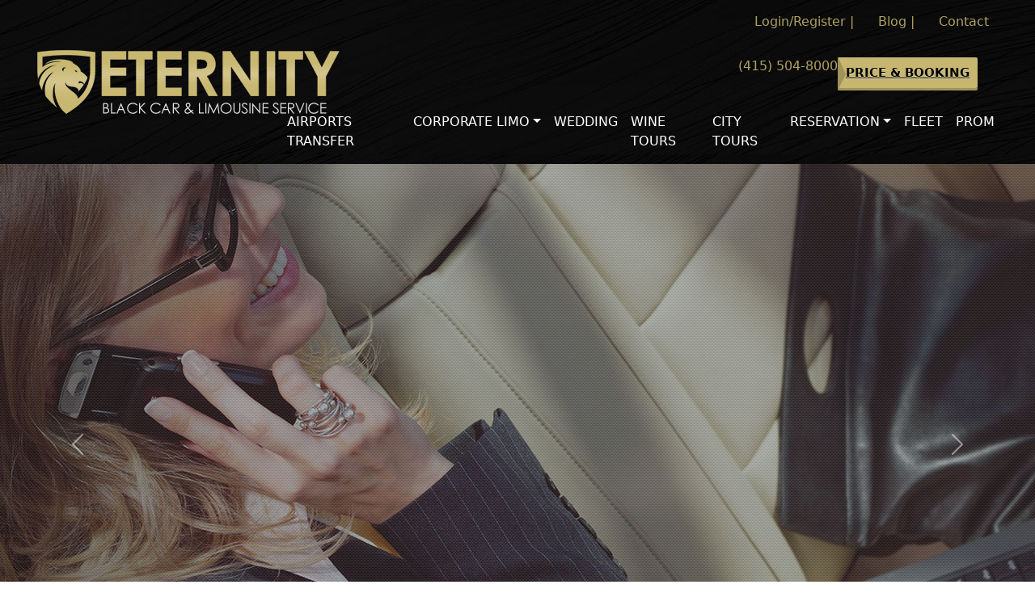

--- FILE ---
content_type: text/html; charset=UTF-8
request_url: https://www.eternitylimo.com/links.php?873110pputetidm82.html
body_size: 6955
content:
<!DOCTYPE html>
<html class="no-js" lang="en-US" prefix="og: http://ogp.me/ns# fb: http://ogp.me/ns/fb#" itemscope="itemscope" itemtype="https://schema.org/WebPage">

<head>
    <meta charset="UTF-8">
    <meta name="viewport" content="width=device-width, initial-scale=1.0">
    <title>Eternity Limo</title>
    <meta name="robots" content="noindex, nofollow">
    <!-- <link rel="stylesheet" href="https://bootstrapmade.com/assets/css/demo.css?v=42"> -->
    <link href="https://cdn.jsdelivr.net/npm/bootstrap@5.0.2/dist/css/bootstrap.min.css" rel="stylesheet" integrity="sha384-EVSTQN3/azprG1Anm3QDgpJLIm9Nao0Yz1ztcQTwFspd3yD65VohhpuuCOmLASjC" crossorigin="anonymous">
    <script src="https://cdn.jsdelivr.net/npm/bootstrap@5.0.2/dist/js/bootstrap.bundle.min.js" integrity="sha384-MrcW6ZMFYlzcLA8Nl+NtUVF0sA7MsXsP1UyJoMp4YLEuNSfAP+JcXn/tWtIaxVXM" crossorigin="anonymous"></script>
    <link href="https://cdnjs.cloudflare.com/ajax/libs/font-awesome/4.7.0/css/font-awesome.css" rel="stylesheet">
    
    <script>
(function(i,s,o,g,r,a,m){i['GoogleAnalyticsObject']=r;i[r]=i[r]||function(){
(i[r].q=i[r].q||[]).push(arguments)},i[r].l=1*new Date();a=s.createElement(o),
m=s.getElementsByTagName(o)[0];a.async=1;a.src=g;m.parentNode.insertBefore(a,m)
})(window,document,'script','//www.google-analytics.com/analytics.js','ga');
ga('create', 'UA-25416413-1', 'auto');
ga('send', 'pageview');
</script>
<link rel="shortcut icon" href="/images/favicon.ico" />	
<link rel="apple-touch-icon" href="/images/fav.png" />


<meta name='robots' content='max-image-preview:large' />
<meta name="geo.placename" content="7 floor" /><meta name="geo.position" content="37.7746551;-122.4091547" />
<meta name="geo.region" content="US" />
<!-- This site is optimized with the Yoast SEO Premium plugin v6.2 - https://yoa.st/1yg?utm_content=6.2 -->
<meta name="description" content="Eternity Limo Service serving San Francisco, Oakland, San Jose &amp; all major SF Airports. Call Our Limousine Company Service 24 hrs! Airport Transportation Transfer."/>
<link rel="canonical" href="https://www.eternitylimo.com/" />
<link rel="stylesheet" href="/css/custom.css" />
<meta property="og:locale" content="en_US" />
<meta property="og:type" content="website" />
<meta property="place:location:latitude" content="37.7746551"/>
<meta property="place:location:longitude" content="-122.4091547"/>
<meta property="business:contact_data:street_address" content="20 California St"/>
<meta property="business:contact_data:locality" content="7 floor"/>
<meta property="business:contact_data:country_name" content="United States (US)"/>
<meta property="business:contact_data:postal_code" content="94111"/>
<meta property="business:contact_data:website" content="https://www.eternitylimo.com/"/>
<meta property="business:contact_data:region" content="CA"/>
<meta property="business:contact_data:email" content="info@eternitylimo.com"/>
<meta property="business:contact_data:phone_number" content="(415) 504-8000"/>
<meta property="og:title" content="Eternity Limo Service San Francisco" />
<meta property="og:description" content="Eternity Limo Service serving San Francisco, Oakland, San Jose &amp; all major SF Airports. Call Our Limousine Company Service 24 hrs! Airport Transportation Transfer." />
<meta property="og:url" content="https://www.eternitylimo.com/" />
<meta property="og:site_name" content="Eternity Limo Service" />
<meta property="og:image" content="/images/middle-image.png" />
<meta property="og:image:secure_url" content="/images/middle-image.png" />
<meta name="twitter:card" content="summary" />
<meta name="twitter:description" content="Eternity Limo Service serving San Francisco, Oakland, San Jose &amp; all major SF Airports. Call Our Limousine Company Service 24 hrs! Airport Transportation Transfer." />
<meta name="twitter:title" content="Eternity Limo Service: SF Limousine Service &amp; Car Transportation" />
<meta name="twitter:site" content="@eternitylimo" />
<meta name="twitter:image" content="/images/middle-image.png" />
<meta name="twitter:creator" content="@eternitylimo" />


<script type='application/ld+json'>{"@context":"http:\/\/schema.org","@type":"WebSite","@id":"#website","url":"https:\/\/localhost\/project\/prince\/","name":"Eternity Limo Service","alternateName":"Eternity Limousine Service","potentialAction":{"@type":"SearchAction","target":"https:\/\/localhost\/project\/prince\/?s={search_term_string}","query-input":"required name=search_term_string"}}</script>
<script type='application/ld+json'>{"@context":"http:\/\/schema.org","@type":"Organization","url":"https:\/\/localhost\/project\/prince\/","sameAs":["https:\/\/www.facebook.com\/EternityLimo","https:\/\/plus.google.com\/+Eternitylimoservices\/about","https:\/\/www.youtube.com\/user\/eternitylimo\/featured","https:\/\/twitter.com\/eternitylimo"],"@id":"#organization","name":"Eternity Limo Service","logo":"https:\/\/www.eternitylimo.com\/wp-content\/uploads\/2016\/02\/EternityLimo_Sticky.png"}</script>

<style>
  .custom-sub-dropdown{
    background-color:#AFA162;
  }
</style>

</head>

<body>
    <header class="header background-bg-black">
    <div class="container">
        <div class="row align-items-center">
            <div class="col-md-3">
            <a class="navbar-brand" href="https://www.eternitylimo.com/">
        <img src="/images/logo.png" alt="eternity limos logo" draggable="false"/>
    </a>
            </div>
            <div class="col-md-9">

    <div class="justify-content-end top-custom-menu">
      <ul class="d-flex justify-content-end">
        <li class="nav-item">
          <a class="nav-link active" aria-current="page" href="reservation.php">Login/Register | </a>
        </li>
        <li class="nav-item">
          <a class="nav-link" href="blog.php">Blog | </a>
        </li>
        <li class="nav-item">
          <a class="nav-link" href="contact.php">Contact</a>
        </li>
      </ul>
    </div>
  

<!-- carousel call here for showing images -->

<div class="banner_wrapper d-flex justify-content-end gap-5 ">
<span style="color:#AFA162;">(415) 504-8000</span>
<a href="reservation.php" class="btnmain left">
<span class="left icon icon-gear"></span>
<span class="right title"><span class="arrow-right"></span>Price &amp; Booking</span>
</a>				</div>



            <nav class="navbar navbar-expand-lg top-submenu-custom-menu">

    <button class="navbar-toggler ms-auto" type="button" data-bs-toggle="collapse" data-bs-target="#navbarNav" aria-controls="navbarNav" aria-expanded="false" aria-label="Toggle navigation">
    <i class="fa fa-bars" aria-hidden="true"></i>
    </button>
    
    <div class="collapse navbar-collapse justify-content-end" id="navbarNav">
      <ul class="navbar-nav">
        <li class="nav-item">
          <a class="nav-link" href="index.php" id="navbarDropdown" role="button" aria-expanded="false">Airports Transfer</a>
        </li>
        <li class="nav-item dropdown">
          <a class="nav-link dropdown-toggle" href="#" id="navbarDropdown" role="button" data-bs-toggle="dropdown" aria-expanded="false">Corporate Limo</a>

          <ul class="dropdown-menu custom-sub-dropdown" aria-labelledby="navbarDropdown">
            <li><a class="dropdown-item" href="sfointernationairport.php">Sfo International Airport</a></li>
            <li><hr class="dropdown-divider"></li>
            <li><a class="dropdown-item" href="oakinternationalairport.php">Oak International Airport</a></li>
            <li><hr class="dropdown-divider"></li>
            <li><a class="dropdown-item" href="sjcinternationalairport.php">Cjs International Airport</a></li>
          </ul>

        
        </li>
        <li class="nav-item">
          <a class="nav-link" href="wedding.php">Wedding</a>
        </li>
        <li class="nav-item">
          <a class="nav-link" href="winetour.php">Wine Tours</a>
        </li>

        <li class="nav-item">
          <a class="nav-link" href="citytour.php">City Tours</a>
        </li>
        
         <li class="nav-item dropdown">
          <a class="nav-link dropdown-toggle" href="reservation.php" id="navbarDropdown" role="button" data-bs-toggle="dropdown" aria-expanded="false">Reservation</a>
          
          <ul class="dropdown-menu custom-sub-dropdown" aria-labelledby="navbarDropdown">
            <li><a class="dropdown-item" href="privacy-policy.php">Privacy Policy</a></li>
            <li><hr class="dropdown-divider"></li>
            <li><a class="dropdown-item" href="terms.php">Terms and Condition</a></li>
        
          </ul>

        </li>
        
        <li class="nav-item">
          <a class="nav-link" href="fleet.php">Fleet</a>
        </li>

        <li class="nav-item">
          <a class="nav-link" href="prom.php">Prom</a>
        </li>

      </ul>
    </div>

</nav>
   


</div>
        </div>
</div>
</header>





<section>

  <div id="carouselExampleCaptions" class="carousel slide" data-bs-ride="carousel">
  <div class="carousel-indicators">
    <button type="button" data-bs-target="#carouselExampleCaptions" data-bs-slide-to="0" class="active" aria-current="true" aria-label="Slide 1"></button>
    <button type="button" data-bs-target="#carouselExampleCaptions" data-bs-slide-to="1" aria-label="Slide 2"></button>
    <button type="button" data-bs-target="#carouselExampleCaptions" data-bs-slide-to="2" aria-label="Slide 3"></button>
  </div>
  <div class="carousel-inner">
   
  <div class="carousel-item active">
 
      <img src="/images/slider/slide-1.jpg"
    
      >
      <div class="carousel-caption d-none d-md-block">
        <h5>The Corporate <br/> world first choice 
           </h5>
        <p>   
the corporate world has high demand when it comes to luxury, call us now! 
        </p>
      </div>
    </div>
    <div class="carousel-item">
      <img src="/images/slider/slide-2.jpg"
       class="d-block w-100" alt="..."/>
      <div class="carousel-caption d-none d-md-block">
        <h5>Bay are tours and sightseeing services</h5>
        <p>
        bay area has a lot to offer, let us take you around and show you everything.</p>
      </div>
    </div>
    <div class="carousel-item">
      <img src="/images/slider/slide-3.jpg"
      class="d-block w-100" alt="..."/>
      <div class="carousel-caption d-none d-md-block">
        <h5>When Style is a <br/> necessity </h5>
        <p>
        You cannot go wrong when a luxury limousine is your first choice.</p>
      </div>
    </div>
  </div>
  <button class="carousel-control-prev" type="button" data-bs-target="#carouselExampleCaptions" data-bs-slide="prev">
    <span class="carousel-control-prev-icon" aria-hidden="true"></span>
    <span class="visually-hidden">Previous</span>
  </button>
  <button class="carousel-control-next" type="button" data-bs-target="#carouselExampleCaptions" data-bs-slide="next">
    <span class="carousel-control-next-icon" aria-hidden="true"></span>
    <span class="visually-hidden">Next</span>
  </button>
</div>
</section>






    <!-- first section compelete here -->
    <section style="padding-top:80px; padding-bottom:55px; background-color:#F9F7EE">
        <div class="container">
            <div class="row">
                <div class="col-md-12">
                    <div class="column mcb-column one column_column  column-margin-">
                        <div class="column_attr clearfix align_center" style="">
                            <h1>LIMOUSINE AND LUXURIOUS CAR SERVICES AT ITS BEST</h1>
                            <hr class="home">
                            <h4>We offer professional limousine service for :area: and beyond in our range of high-end vehicles.</h4></div>
                    </div>

                    <div class="column mcb-column one column_image ">
                        <div class="image_frame image_item no_link scale-with-grid no_border">
                            <div class="image_wrapper">
                                <img src="/images/our-fleets21.png" class="img-responsive" alt="Limo Service in San Francisco" />
                            </div>
                        </div>
                    </div>


                    <div class="column mcb-column one-fifth column_column  column-margin-">
                        <div class="column_attr clearfix" style="">
                            <a href="/fleet" class="btnmain left">
                                <span class="left icon icon-gear"></span>
                                <span class="right title"><span class="arrow-right"></span>View our fleet</span>
                            </a>
                        </div>
                    </div>
                </div>
            </div>
        </div>
    </section>


    <!-- second section start here -->

    <section>
        <div class="container">
            <div class="row">
                <div class="col-md-12">
                    <div class="row">
                        <div class="col-12 col-md-4">
                            <div class="column mcb-column one-third column_trailer_box home-boxes w-100">
                                <div class="trailer_box">
                                    <a href="/corporate-limo-services/"><img class="scale-with-grid ls-is-cached lazyloaded w-100" src="/images/corporate-accounts.jpg" alt="" data-src="/images/corporate-accounts.jpg" decoding="async">
                                        <noscript>
                                            <img class="scale-with-grid w-100" src="/images/corporate-accounts.jpg" alt="" width="" height="" data-eio="l" /></noscript>
                                        <div class="desc">
                                            <div class="subtitle">Top Corporate Limo Provider</div>
                                            <h2>Our chauffeurs are highly trained and they follow our high standards. <br>check our corporate accounts</h2>
                                            <div class="line"></div>
                                        </div>
                                    </a>
                                </div>
                            </div>
                        </div>

                        <div class="col-md-4">
                            <div class="column mcb-column one-third column_trailer_box home-boxes w-100">
                                <div class="trailer_box">
                                    <a href="/fleet/"><img class="scale-with-grid ls-is-cached lazyloaded w-100" src="/images/our-fleet.jpg" alt="eternity-our-fleet"  />
                                        <noscript><img class="scale-with-grid w-100" src="/images/our-fleet.jpg" alt="" width="" height="" data-eio="l" /></noscript>
                                        <div class="desc">
                                            <div class="subtitle">Luxurious Car and Limousines Fleet</div>
                                            <h2>Check our fleet and what we can provide for you and your friends.<br>Check our Fleet</h2>
                                            <div class="line"></div>
                                        </div>
                                    </a>
                                </div>
                            </div>
                        </div>
                        <div class="col-md-4">
                            <div class="column mcb-column one-third column_trailer_box home-boxes w-100">
                                <div class="trailer_box">
                                    <a href="/our-services/"><img class="scale-with-grid ls-is-cached lazyloaded w-100" src="/images/our-services.jpg" alt="eternity-our-fleet"  />
                                        <noscript><img class="scale-with-grid w-100" src="/images/our-services.jpg" alt="eternity-our-fleet"  data-eio="l" /></noscript>
                                        <div class="desc">
                                            <div class="subtitle">We we offer and what we do</div>
                                            <h2>Our services are comprehensive and we'll make sure to meet your needs<br>check our services</h2>
                                            <div class="line"></div>
                                        </div>
                                    </a>
                                </div>
                            </div>
                        </div>
                        <div class="col-md-4">
                            <div class="column mcb-column one-third column_trailer_box home-boxes w-100">
                                <div class="trailer_box">
                                    <a href="/airports/"><img class="scale-with-grid lazyloaded w-100" src="/images/our-airport.jpg" alt="" width="" height="" />
                                        <noscript><img class="scale-with-grid w-100" src="/images/our-airport.jpg" alt="our-airport" data-eio="l" /></noscript>
                                        <div class="desc">
                                            <div class="subtitle">Airport Limousine Transfer Services</div>
                                            <h2>Our top limo service! we will take from any airport to virtually anywhere<br>check our airport service</h2>
                                            <div class="line"></div>
                                        </div>
                                    </a>
                                </div>
                            </div>
                        </div>
                        <div class="col-md-4">
                            <div class="column mcb-column one-third column_trailer_box home-boxes w-100">
                                <div class="trailer_box">
                                    <a href="/wine-tours/"><img class="scale-with-grid lazyloaded w-100" src="/images/wine-tour.jpg" alt="" width="" height="" />
                                        <noscript><img class="scale-with-grid w-100" src="/images/wine-tour.jpg" alt="wine-tour" data-eio="l" /></noscript>
                                        <div class="desc">
                                            <div class="subtitle">Bay Area Wine Valleys tours</div>
                                            <h2>tour the most beautiful wine counties in the world, Sonoma and Napa Tour<br>see all wine tours</h2>
                                            <div class="line"></div>
                                        </div>
                                    </a>
                                </div>
                            </div>
                        </div>

                        <div class="col-md-4">
                            <div class="column mcb-column one-third column_trailer_box home-boxes w-100">
                                <div class="trailer_box">
                                    <a href="/wedding/"><img class="scale-with-grid lazyloaded w-100" src="/images/wedding.jpg" alt="" width="" height="" />
                                        <noscript>
                                            <img class="scale-with-grid w-100" src="/images/wedding.jpg" alt="wedding"  data-eio="l" /></noscript>
                                        <div class="desc">
                                            <div class="subtitle">Wedding and special events</div>
                                            <h2>So its your big day, don't settle for less than you deserve! <br>Book now your limo</h2>
                                            <div class="line"></div>
                                        </div>
                                    </a>
                                </div>
                            </div>
                        </div>

                    </div>
                </div>
            </div>

        </div>
    </section>

<section>
  <div class="container">
    <div class="col-md-12">
    <ul class="nav nav-tabs" id="myTab" role="tablist">
 
  <li class="nav-item" role="presentation">
    <button class="nav-link active" id="home-tab" data-bs-toggle="tab" data-bs-target="#home" type="button" role="tab" aria-controls="home" aria-selected="true">Airport Transportation</button>
  </li>
  <li class="nav-item" role="presentation">
    <button class="nav-link" id="profile-tab" data-bs-toggle="tab" data-bs-target="#profile" type="button" role="tab" aria-controls="profile" aria-selected="false">Wine Tour Sonoma, Napa Valley & Livermore. </button>
  </li>
  <li class="nav-item" role="presentation">
    <button class="nav-link" id="contact-tab" data-bs-toggle="tab" data-bs-target="#contact" type="button" role="tab" aria-controls="contact" aria-selected="false">Top Notch Limousines</button>
  </li>

  <li class="nav-item" role="presentation">
    <button class="nav-link" id="contact-tab" data-bs-toggle="tab" data-bs-target="#contact" type="button" role="tab" aria-controls="contact" aria-selected="false">City Tour</button>
  </li>




</ul>
<div class="tab-content" id="myTabContent" style="border:1px solid #ddd;padding:20px;text-align:justify;">
  <div class="tab-pane fade show active" id="home" role="tabpanel" aria-labelledby="home-tab">
  We are confident that we provide the lowest rates in San Francisco City as well as the Bay Area area. If you ever find a deal better than ours, please let us know when you make your reservation, and we will give you a lower rate or match it. We are located only 20 minutes away from both SFO, 30 minutes from OAK airports. Our selective fleet, Sedans, Lincoln Town Cars, Mini Vans, Vans and Limousines, offers a wide variety of choices. Our friendly, knowledgeable staff is ready to help you 24 hours a day; and our professional, courteous drivers are ready to meet all your ground transportation needs. For over 10 years our priority has been to provide a professional ride that is convenient, reliable, safe, affordable and clean while exceeding your highest expectation. check below for the best rates.
  </div>
  <div class="tab-pane fade" id="profile" role="tabpanel" aria-labelledby="profile-tab">
  Eternity Limo, leader in luxury transportation, organizes comprehensive Wine Tours for those clients looking to indulge in some of the finest artisanal wines in Napa Valley, Sonoma and Livermore areas. We have organized hundreds of Wine Tours, sharing our wonderful service and joy of exploring Bay area’s finest. Share an unforgettable experience with your friends, family or clients when you choose our Wine Tour. Our expert chauffeurs will make your journey hassle-free, allowing you to take in the tastings and learnings on the history of winemaking in the Bay area. Select your favorite wineries or speak to our friendly staff to assist you and recommend a few names that you will find entertaining, informative and enjoyable to visit. We're a small group of passionate, hard-working transportation experts. We take great pride with what we all do and you’ll find our Wine Tour to become of the unmatched quality with this chauffeurs prepared to exceed to make sure your satisfaction. Let's treat you to definitely an memorable and different tour designed based on your individual preference. There exists a strong number of greatest quality automobiles, impressive inside and outside, offering first-class amenities aboard. We anticipate making your time and effort aboard our immaculate automobiles probably the most enjoyable and enjoyable. Limo Service San Francisco
  </div>
  <div class="tab-pane fade" id="contact" role="tabpanel" aria-labelledby="contact-tab">
  With over ten years of experience in the limousine industry, we pride ourselves on our professional and courteous San Francisco limo services, getting our clients to their destinations safely and in style. Whether you're going to a Napa Valley or to a sporting event at Oakland Arena, Eternity Limousine is the best choice for limo service in San Francisco and the Bay area. Our limousines come in eight and ten passenger models.
  </div>
</div>
    </div>
  </div>
</section>
<footer id="Footer">
            <div class="widgets_wrapper">
                <div class="container">
 
                    <div class="textwidget">
                        <div data-vc-full-width="true" data-vc-full-width-init="true"
                            class="vc_row wpb_row vc_row-fluid vc_custom_1450897553340 vc_row-has-fill">
                            <div class="wpb_column vc_column_container vc_col-sm-12">
                                <div class="vc_column-inner">
                                    <div class="wpb_wrapper">
                                        <div
                                            class="vc_row wpb_row vc_inner vc_row-fluid myfooter vc_custom_1450898475628 mb-5">
                                            <div class="wpb_column vc_column_container vc_col-sm-8">
                                                <div class="vc_column-inner">
                                                    <div class="wpb_wrapper">
                                                        <div class="wpb_text_column wpb_content_element ">
                                                            <div class="wpb_wrapper d-flex align-items-center justify-content-center gap-5">
                                                                <p class="m-0">
                                                                    <span style="font-size: 30px; color: #000000;">Check
                                                                        our <strong>Rates</strong> and
                                                                        <span
                                                                            style="font-size: 30px; color: #000000;">Make
                                                                            <strong>Reservations</strong>
                                                                        </span></span>
                                                                </p>
                                                                <a href="reservation.php" class="btnfooter left">
                                                                    <span class="left icon icon-gear"></span>
                                                                    <span class="right title"><span
                                                                            class="arrow-right"></span>Price
                                                                        &amp; Booking</span>
                                                                </a>
                                                            </div>
                                                        </div>
                                                    </div>
                                                </div>
                                            </div>
                                         
                                        </div>
                                        <div class="wpb_text_column wpb_content_element ">
                                            <div class="wpb_wrapper bottom-footer-link custom-bottom-links">
                                                <ul class="p-0 m-auto d-table mb-5">
                                                    <li>
                                                        <a href="aboutus.php">ABOUT US</a>
                                                    </li>
                                                    <li>
                                                        <a href="affiliates.php">AFFILIATES</a>
                                                    </li>
                                                    <li>
                                                        <a href="employment.php">EMPLOYMENT</a>
                                                    </li>
                                                    <li>
                                                        <a href="blog.php">BLOG</a>
                                                    </li>
                                                    <li>
                                                        <a href="contact.php">CONTACT US</a>
                                                    </li>
                                                    <li>
                                                        <a href="privacy-policy.php">PRIVACY</a>
                                                    </li>
                                                    <li>
                                                        <a href="terms.php">TERMS</a>
                                                    </li>
                                                     <li>
                                                        <a href="fleet.php">FLEET</a>
                                                    </li>
                                                    <li>
                                                        <a href="rates.php">RATES</a>
                                                    </li>
                                                </ul>
                                            </div>
                                        </div>
                                    </div>
                                </div>
                            </div>
                        </div>
 
                        <div data-vc-full-width="true" data-vc-full-width-init="true"
                            class="vc_row wpb_row vc_row-fluid middle-footer vc_custom_1450902906410">
                            <div class="wpb_column vc_column_container vc_col-sm-12">
                                <div class="vc_column-inner">
                                    <div class="wpb_wrapper">
                                        <div
                                            class="vc_row wpb_row vc_inner vc_row-fluid vc_custom_1450831873317 vc_row-has-fill">
                                            <div class="wpb_column vc_column_container vc_col-sm-3 vc_col-has-fill">
                                                <div class="vc_column-inner vc_custom_1450831840647">
                                                    <div class="wpb_wrapper">
                                                        <div class="wpb_text_column wpb_content_element ">
                                                            <div class="wpb_wrapper">
                                                                <p class="d-flex gap-5 justify-content-center"><span
                                                                       class="mobile-number">(415)
                                                                        504-8000</span>
                                                                   
                                                                        <span
                                                                        class="mobile-number">(415)
                                                                        504-8000</span>
                                                                    </p>
 
 
                                                            </div>
                                                        </div>
                                                    </div>
                                                </div>
                                            </div>
                                         
                                            <div
                                                class="footer-right wpb_column vc_column_container vc_col-sm-6 vc_col-has-fill">
                                                <div class="vc_column-inner vc_custom_1450833427491">
                                                    <div class="wpb_wrapper">
                                                        <div class="wpb_raw_code wpb_content_element wpb_raw_html">
                                                            <div class="wpb_wrapper">
                                                                <div class="vc_row wpb_row vc_row-fluid">
                                                                    <div
                                                                        class="wpb_column vc_column_container vc_col-sm-4">
                                                                        <div class="vc_column-inner ">
                                                                            <div class="wpb_wrapper">
                                                                                <div
                                                                                    class="wpb_text_column wpb_content_element ">
 
                                                                                </div>
                                                                            </div>
                                                                        </div>
                                                                    </div>
                                                                    <div
                                                                        class="wpb_column vc_column_container vc_col-sm-8">
                                                                        <div class="vc_column-inner ">
                                                                            <div class="wpb_wrapper">
                                                                                <!-- Begin MailChimp Signup Form -->
                                                                                <link
                                                                                    href="//cdn-images.mailchimp.com/embedcode/classic-081711.css"
                                                                                    rel="stylesheet" type="text/css">
                                                                              
 
                                                                                <!--End mc_embed_signup-->
                                                                            </div>
                                                                        </div>
                                                                    </div>
                                                                </div>
                                                            </div>
                                                        </div>
                                                    </div>
                                                </div>
                                            </div>
                                        </div>
                                    </div>
                                </div>
                            </div>
                        </div>
 
                        <div data-vc-full-width="true" data-vc-full-width-init="true"
                            class="vc_row wpb_row vc_row-fluid vc_custom_1450816196164 vc_row-has-fill">
                            <div class="wpb_column vc_column_container vc_col-sm-12">
                                <div class="vc_column-inner">
                                    <div class="wpb_wrapper">
                                        <div class="wpb_text_column wpb_content_element ">
                                            <div class="wpb_wrapper footer-bottom-submenu">
                                                <ul class="p-0 m-auto d-table mt-5 mb-5">
                                                    <li
                                                        style="display: table-cell; padding: 0px 25px; text-align: center;">
                                                        <a href="limoservicesanfrancisco.php">Limo
                                                            Service San Francisco</a>
                                                    </li>
                                                    <li>
                                                        <a href="limoserviceoak.php">Limo Service
                                                            Oakland</a>
                                                    </li>
                                                    <li
                                                        >
                                                        <a href="limoserviceinsanjose.php">Limo Service
                                                            San Jose</a>
                                                    </li>
                                                    <li
                                                        >
                                                        <a href="limoservicenapavalley.php">Limo
                                                            Service Napa Valley</a>
                                                    </li>
                                                    <li
                                                        >
                                                        <a href="limoserviceinmarin.php">Limo
                                                            Service Marin</a>
                                                    </li>
                                                </ul>
                                            </div>
                                        </div>
                                    </div>
                                </div>
                            </div>
                        </div>
 
                    </div>
                    <div class="text-center">
                        © All Rights Reserved Eternity Limo LLC. TCP 28377-B </div>
                    <ul class="social">
                        <li class="facebook"><a target="_blank" href="https://www.facebook.com/EternityLimo"
                                title="Facebook"><i class="fa fa-facebook" aria-hidden="true"></i></a></li>
                        <li class="googleplus"><a target="_blank"
                                href="https://plus.google.com/+Eternitylimoservices/posts" title="Google+"><i class="fa fa-google" aria-hidden="true"></i></a></li>
                        <li class="twitter"><a target="_blank" href="https://twitter.com/eternitylimo"
                                title="Twitter"><i class="fa fa-twitter" aria-hidden="true"></i></a></li>
                        <li class="youtube"><a target="_blank" href="https://www.youtube.com/user/eternitylimo"
                                title="YouTube"><i class="fa fa-youtube-play" aria-hidden="true"></i></a></li>
                        <li class="tumblr"><a target="_blank" href="http://eternitylimoservice-blog.tumblr.com/"
                                title="Tumblr"><i class="fa fa-tumblr" aria-hidden="true"></i></a></li>
                    </ul>
                </div>
            </div>
            <button
        type="button"
        class="btn btn-warning btn-floating btn-lg btn-top-up"
        id="btn-back-to-top"><i class="fa fa-arrow-up" aria-hidden="true"></i></button>
    </div>
    
    </footer>
    <script src="https://ajax.googleapis.com/ajax/libs/jquery/3.7.1/jquery.min.js"></script>
    <script>
        //Get the button
        $(document).ready(function(){
            $("#btn-back-to-top").on("click", function() {
                $(window).scrollTop(0);
            });
        })

    </script>



</body>

</html> 

--- FILE ---
content_type: text/css
request_url: https://www.eternitylimo.com/css/custom.css
body_size: 2412
content:
.social {
    list-style-type: none;
    padding: 0;
    margin: 0;
    display: flex;
    justify-content: center;
    gap: 15px;
    align-items: center;
}

.btnmain {
    box-sizing: border-box;
    -moz-box-sizing: border-box;
    -webkit-box-sizing: border-box;
    position: relative;
    display: inline-block;
    overflow: hidden;
    height: 53px;
    color: #000;
    text-shadow: 0 1px 0 #eee3b5;
    width: 202px;
    float: right;
}

.navbar-brand {
 margin-right: 0;
}
 

.one-fifth.column {
    width: 18%;
}

.column,
.columns {
    float: left;
    margin: 0 1% 40px;
}

.btnmain span.icon {
    font-size: 23px;
    background-color: #A09358;
    -webkit-box-shadow: 0 3px 0 0 #A09358;
    box-shadow: 0 3px 0 0 #A09358;
    text-shadow: 0px 1px 1px #888;
}

.btnmain span.arrow-left,
.btnmain span.arrow-right {
    position: absolute;
    width: 0;
    height: 0;
    border-top: 22px solid transparent;
    border-bottom: 20px solid transparent;
    -webkit-transition: all .15s;
    -transition: all .15s;
    -webkit-transition-property: left, right;
    transition-property: left, right;
}

.btnmain span.title {
    -webkit-box-shadow: 0 3px 0 0 #A09358;
    box-shadow: 0 3px 0 0 #A09358;
    background-color: #C6B670;
    text-transform: uppercase;
    font-size: 15px;
    font-weight: 600;
    padding: 10px;
    border-radius: 2px;
}


.btnmain.left span.arrow-right {
    left: 0;
    -webkit-box-shadow: -10px 0 0 0 #A09358, -10px 3px 0 0 #A09358;
    box-shadow: -10px 0 0 0 #A09358, -10px 3px 0 0 #A09358;
    border-left: 10px solid #A09358;
}

.trailer_box {
    text-align: center;
    position: relative;
    line-height: 0;
}

.desc {
    position: absolute;
    left: 0;
    bottom: 0;
    z-index: 2;
    width: 100%;
    padding: 20px 15px 35px;
    -webkit-box-sizing: border-box;
    -moz-box-sizing: border-box;
    box-sizing: border-box;
}

.trailer_box .desc .subtitle {
    background-color: transparent;
    font-size: 30px;
    line-height: 27px;
    border-bottom: 1px solid white;
    color: #fff;
}

.trailer_box .desc h2 {
    font-size: 15px;
    line-height: 20px;
    color: #d9c77e !important;
}


.trailer_box .desc .line {
    height: 1px;
    width: 0;
    margin: 0 auto;
    background: #fff;
    overflow: hidden;
    display: block;
}

.trailer_box a {
    display: block;
    color: #d9c77e;
}


.trailer_box:hover a:after {
    filter: alpha(opacity=100);
    opacity: 100
}




.trailer_box a:after,
.trailer_box .desc .subtitle,
.trailer_box .desc .line,
.trailer_box .desc h2 {
    -webkit-transition: all .3s ease-in-out;
    -moz-transition: all .3s ease-in-out;
    -o-transition: all .3s ease-in-out;
    transition: all .3s ease-in-out
}

.trailer_box a:after {
    content: "";
    display: block;
    position: absolute;
    left: 0;
    bottom: 0;
    z-index: 1;
    width: 100%;
    height: 100%;
    filter: alpha(opacity=0);
    opacity: 0;
    background: rgba(0, 0, 0, .15);
}



/* third block scope is start here */
.section_wrapper,
.container {
    max-width: 1220px;
    margin: 0 auto;
    position: relative;
}

.mcb-wrap {
    float: left;
    position: relative;
    z-index: 1;
    -webkit-box-sizing: border-box;
    box-sizing: border-box;
}


#Footer,
#Footer .widget_recent_entries ul li a {
    color: #ffffff;
    background-color: #111111;
    background-position: center top;
    background-repeat: no-repeat;
    position: relative;
}


.clearfix:before,
.clearfix:after {
    content: '\0020';
    display: block;
    overflow: hidden;
    visibility: hidden;
    width: 0;
    height: 0;
}

#Footer .widgets_wrapper {
    padding: 5px 0 !important;
}

#Footer .widgets_wrapper .widget {
    padding: 15px 0;
    margin-bottom: 0;
}

#Footer a {
    color: #d9c77e;
}

.myfooter {



    padding: 20px 60px;
    box-shadow: inset -1px -1px 0 #aca06d;
    background: rgba(229, 213, 145, 1);
    background: -moz-linear-gradient(top, rgba(229, 213, 145, 1) 0%, rgba(204, 177, 70, 1) 57%, rgba(204, 177, 70, 1) 100%);
    background: -webkit-gradient(left top, left bottom, color-stop(0%, rgba(229, 213, 145, 1)), color-stop(57%, rgba(204, 177, 70, 1)), color-stop(100%, rgba(204, 177, 70, 1)));
    background: -webkit-linear-gradient(top, rgba(229, 213, 145, 1) 0%, rgba(204, 177, 70, 1) 57%, rgba(204, 177, 70, 1) 100%);
    background: -o-linear-gradient(top, rgba(229, 213, 145, 1) 0%, rgba(204, 177, 70, 1) 57%, rgba(204, 177, 70, 1) 100%);
    background: -ms-linear-gradient(top, rgba(229, 213, 145, 1) 0%, rgba(204, 177, 70, 1) 57%, rgba(204, 177, 70, 1) 100%);
    background: linear-gradient(to bottom, rgba(229, 213, 145, 1) 0%, rgba(204, 177, 70, 1) 57%, rgba(204, 177, 70, 1) 100%);
    filter: progid:DXImageTransform.Microsoft.gradient(startColorstr='#e5d591', endColorstr='#ccb146', GradientType=0);
}


.vc_column_container {
    padding-left: 0;
    padding-right: 0;
}

.vc_column_container>.vc_column-inner {
    box-sizing: border-box;
    padding-left: 15px;
    padding-right: 15px;
    width: 100%;
}


#Footer {
    padding: 30px 0
}

.btnfooter {
    box-sizing: border-box;
    -moz-box-sizing: border-box;
    -webkit-box-sizing: border-box;
    position: relative;
    display: inline-block;
    overflow: hidden;
    color: #d9c77e !important;
    width: 208px;
    background-color: #000;
    display: flex;
    align-items: center;
    justify-content: center;
    border-bottom: 3px solid #323131;
    font-weight: 700;
    text-decoration: none;


}

.btnfooter span.icon {
    font-size: 23px;
    background-color: #323131;
    -webkit-box-shadow: 0 3px 0 0 #323131;
    box-shadow: 0 3px 0 0 #323131;
    text-shadow: 0px 1px 1px #888;
}


.btnfooter span.title {
    -webkit-box-shadow: 0 3px 0 0 #323131;
    box-shadow: 0 3px 0 0 #323131;
    background-color: #0A0A0A;
    text-transform: uppercase;
    font-size: 16px;
    padding: 8px 0;
}

.btnfooter.left span.arrow-right {
    left: 0;
    -webkit-box-shadow: -10px 0 0 0 #323131, -10px 3px 0 0 #323131;
    box-shadow: -10px 0 0 0 #323131, -10px 3px 0 0 #323131;
    border-left: 10px solid #323131;
}

.btnfooter span.arrow-right {
    position: absolute;
    width: 0;
    height: 0;
    border-top: 22px solid transparent;
    border-bottom: 20px solid transparent;
    -webkit-transition: all .15s;
    -transition: all .15s;
    -webkit-transition-property: left, right;
    transition-property: left, right;
    top: 0
}


#mc_embed_signup {
    clear: left;
    font-size: 14px;
}

.wpb_content_element,
ul.wpb_thumbnails-fluid>li,
.last_toggle_el_margin,
.wpb_button {
    margin-bottom: 0;
}

#mc_embed_signup .button {
    clear: both;
    border: 0 none;
    color: #000000;
    cursor: pointer;
    font-weight: bold;
    line-height: 20px;
    margin: 0 65px 0 0 !important;
    padding: 8px 19px !important;
    text-align: center;
    text-decoration: none;
    vertical-align: top;
    white-space: nowrap;
    top: -56px;
}

.the_content_wrapper {
    text-align: justify;
    margin-top:30px;
}

.button {
    border: 0 none;
    border-radius: 0px !important;
    clear: both;
    color: #ffffff;
    cursor: pointer;
    display: inline-block;
    font-size: 12px !important;
    font-weight: bold;
    height: auto !important;
    line-height: 32px;
    margin: -37px 5px 10px 0 !important;
    padding: 10px 14px !important;
    text-align: center;
    text-decoration: none;
    vertical-align: top;
    white-space: nowrap;
    width: auto !important;
    background: #c58623 !important;
    float: right;
}

.required_email {
    float: left !important;
    width: 63% !important;
    background: transparent !important;
}

@media handheld,
only screen and (max-width: 980px) {
    .button {
        border: 0 none;
        border-radius: 0px !important;
        clear: both;
        color: #ffffff;
        cursor: pointer;
        display: inline-block;
        font-size: 12px !important;
        font-weight: bold;
        height: auto !important;
        line-height: 32px;
        margin-left: auto !important;
        margin-right: auto !important;
        padding: 10.7px 14px !important;
        text-align: center;
        text-decoration: none;
        vertical-align: top;
        white-space: nowrap;
        width: auto !important;
        background: #c58623 !important;
        float: none !important;
    }

    .required_email {
        float: left !important;
        width: 100% !important;
        background: transparent !important;
    }
}



#Footer .footer_copy {
    border-top: 1px solid #111111;
}


#Footer .footer_copy .one {
    margin-bottom: 20px;
    padding-top: 30px;
    min-height: 33px;
}


.footer-copy-center #Footer .footer_copy .copyright {
    float: none;
    margin: 0 0 10px;
}


.footer-copy-center #Footer .footer_copy .social {
    float: none;
    margin: 0;
}

#Footer .footer_copy .social li {
    display: inline-block;
    margin-right: 6px;
}

#Footer .footer_copy .social li a {
    color: rgba(255, 255, 255, .3);
    font-size: 15px;
    line-height: 15px;
    -webkit-transition: all .3s ease-in-out;
    -moz-transition: all .3s ease-in-out;
    -o-transition: all .3s ease-in-out;
    -ms-transition: all .3s ease-in-out;
    transition: all .3s ease-in-out;
    color: #d9c77e;
}

.background-bg-black {
    position: relative;
    background-image: url('/images/header/top.jpg');
    background-size: contain;
}

.top-custom-menu ul li a {
    color: #AFA162 !important;
    padding: 15px;
}

.top-submenu-custom-menu ul li a {
    color: #fff !important;
    text-transform: uppercase;
}

.top-submenu-custom-menu ul li a:hover {
    color: #AFA162 !important;
    transition: .2s ease-out;
}

.header ul {
    list-style-type: none;
}

.carousel-indicators [data-bs-target] {
    width: 12px;
    height: 12px;
    border: 0;
    border-top: 10px solid transparent;
    border-bottom: 10px solid transparent;
    border-radius: 50%;
    background-color: #AFA162;
}

.navbar-toggler {
    background: #fff;
}

@media screen and (max-width:786px) {
    .image_wrapper img {
        width: 350px;
    }
}

@media screen and (max-width:768px) {
    .bottom-footer-link ul li {
        display: block !important;
        margin-bottom: 20px !important;
    }

    .footer-bottom-submenu ul li {
        display: block !important;
        margin-bottom: 20px !important;
    }
}

/* footer css add here */
.custom-bottom-links ul li {
    display: table-cell;
     color: #dcdcdc; 
     font-size: 17px; 
     padding: 0px 25px;
      border-left-width: 1px;
       border-left-style: solid;
        border-left-color: #424242; 
        text-align: center;
}

.mobile-number{
    font-size: 30px;
    font-weight: 300;
    color: #d9c77e;
    line-height: 42px;
    text-align: center;
}

.footer-bottom-submenu ul li {
    display: table-cell; padding: 0px 25px; border-left-width: 1px; border-left-style: solid; border-left-color: #424242; text-align: center;
}

@media screen and (max-width:767px) {
    img{
        max-width:100%;
        
    }
    .wpb_wrapper.d-flex.align-items-center.justify-content-center.gap-5 {
        flex-wrap: wrap;
    }
    .mobile-number{
        font-size:24px;
    }
    .btn-top-up{
        position: fixed;
        bottom:15px;
        right:15px;
    }
    .one-fifth.column{
        width:100%;
    }
    .btnfooter{
        width:100%;
    }
}


@media screen and (max-width:575px) {
    .nav-tabs .nav-item, .nav-tabs .nav-item .nav-link{
        width:100%;
    }
}

.catelog-fleet-item{
    display: inline-block;
vertical-align: top;
text-align: center;
position: relative;
padding: 0 0 35px;
z-index: 1;
}


.fleet-popup {
    display:none;
    width: 476px;
min-height: 230px;
padding: 0 20px 20px;
background: #fff;
box-shadow: 0 0 5px rgba(0, 0, 0, .4);
border-radius: 5px;
position: absolute;
top: 5px;
left: -40px;
z-index: 9999;
-webkit-box-sizing: border-box;
-moz-box-sizing: border-box;
box-sizing: border-box;
-ms-transform: scale(.8);
-webkit-transform: scale(.8);
transform: scale(.8);
opacity: 0;
-webkit-transition: all .3s ease;
transition: all .3s ease;
}

.catelog-fleet-item:hover .fleet-popup{
    display:block;
    opacity: 1;
}
.eternity-img {
width: 430px;
height: 172px;
margin: -58px auto 0;
text-align: center;
line-height: 172px;
}


.front-img {
    opacity: 1;
    max-width: 315px;
    display: table;
    margin: 0px auto;
}



